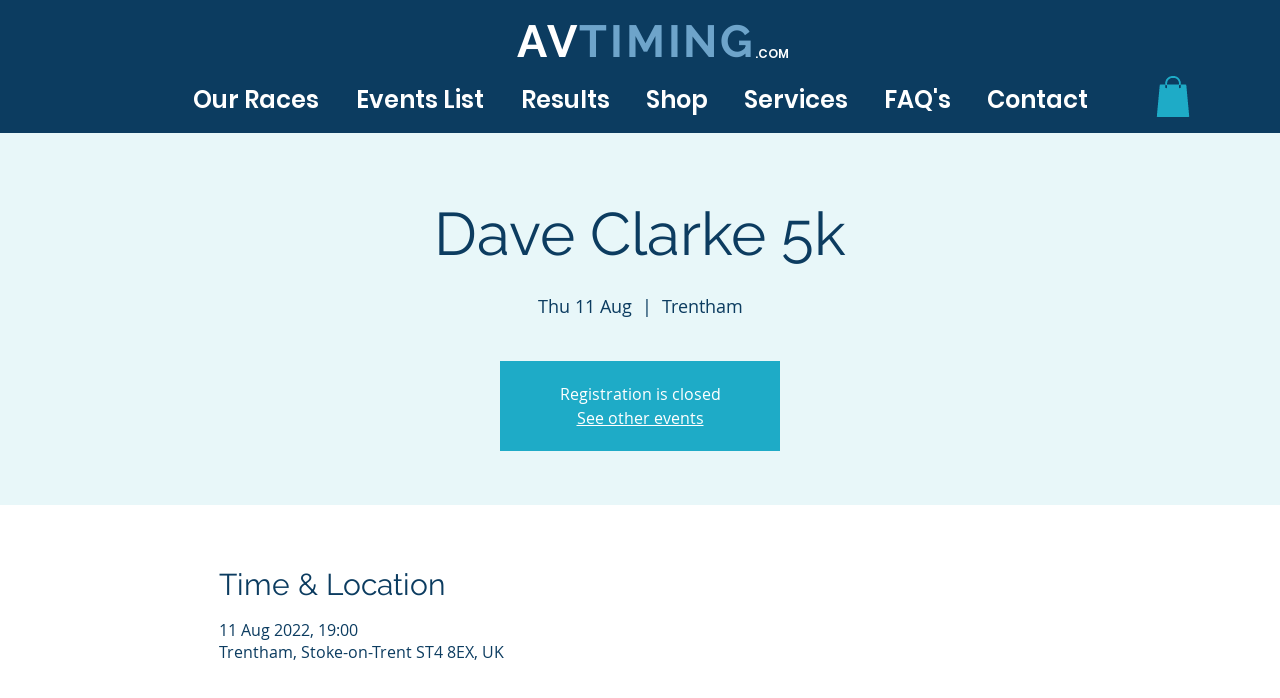

--- FILE ---
content_type: text/html; charset=utf-8
request_url: https://accounts.google.com/o/oauth2/postmessageRelay?parent=https%3A%2F%2Fstatic.parastorage.com&jsh=m%3B%2F_%2Fscs%2Fabc-static%2F_%2Fjs%2Fk%3Dgapi.lb.en.2kN9-TZiXrM.O%2Fd%3D1%2Frs%3DAHpOoo_B4hu0FeWRuWHfxnZ3V0WubwN7Qw%2Fm%3D__features__
body_size: 118
content:
<!DOCTYPE html><html><head><title></title><meta http-equiv="content-type" content="text/html; charset=utf-8"><meta http-equiv="X-UA-Compatible" content="IE=edge"><meta name="viewport" content="width=device-width, initial-scale=1, minimum-scale=1, maximum-scale=1, user-scalable=0"><script src='https://ssl.gstatic.com/accounts/o/2580342461-postmessagerelay.js' nonce="qGDOWExmjnGjVyF3WPmJng"></script></head><body><script type="text/javascript" src="https://apis.google.com/js/rpc:shindig_random.js?onload=init" nonce="qGDOWExmjnGjVyF3WPmJng"></script></body></html>